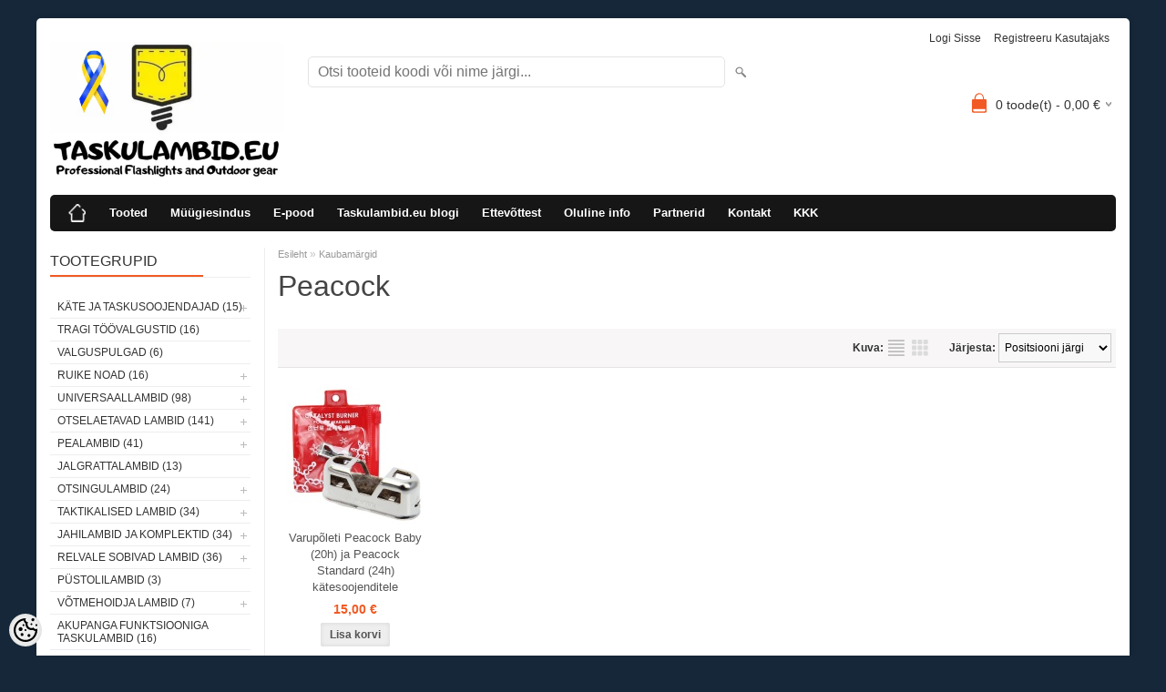

--- FILE ---
content_type: text/html; charset=UTF-8
request_url: https://www.taskulambid.eu/et/b/peacock
body_size: 15530
content:
<!DOCTYPE html>
<html dir="ltr" lang="et">
<head>
<title>Peacock @ Taskulambid.eu</title>

<meta charset="UTF-8" />
<meta name="keywords" content="fenix, taskulamp, müük, taskulambid, pealambid, pealamp, nitecore, olight, scangrip, armytek , acebeam, led lamp, aku, töövalgusti, otsingulamp, jalgrattalamp, pealamp, taktikaline taskulamp, relvalamp, ruike, matkale, matkalamp, multilamp, ocoopa" />
<meta name="description" content="Peacock Suurim valik kvaliteettaskulampe Eestis" />
<meta name="author" content="Taskulambid.eu" />
<meta name="generator" content="ShopRoller.com" />
<meta name="csrf-token" content="l0km3PTts7iSaPv6kTx6OrdVTp4mrsTz7yLt0iov" />

<meta property="og:type" content="website" />
<meta property="og:title" content="Taskulambid.eu" />
<meta property="og:image" content="https://www.taskulambid.eu/media/taskulambid-eu/logos/taskulambid_ua.jpg" />
<meta property="og:url" content="https://www.taskulambid.eu/et/b/peacock" />
<meta property="og:site_name" content="Taskulambid.eu" />
<meta property="og:description" content="Peacock Suurim valik kvaliteettaskulampe Eestis" />

<meta name="HandheldFriendly" content="True" />
<meta name="MobileOptimized" content="320" />
<meta name="viewport" content="width=device-width, initial-scale=1, minimum-scale=1, maximum-scale=1" />

<base href="https://www.taskulambid.eu/" />


<link rel="stylesheet" href="https://www.taskulambid.eu/skin/bigshop/css/all-2922.css" type="text/css" media="screen" />

<script type="text/javascript" src="https://www.taskulambid.eu/skin/bigshop/js/all-2922.js"></script>


<style id="tk-theme-configurator-css" type="text/css">
body { background-image:url(transparent); }
body { background-color:#152738; }
#content { font-family:Arial,Helvetica,sans-serif; }
#content, .product-info .description, .product-info #wishlist-links a, .product-info .product-attributes-wrap { font-size:12px; }
#content { color:#333333; }
h1,h2,h3,h4,h5,h6,.box .box-heading span { font-family:Arial,Helvetica,sans-serif; }
h1,h2,h3,h4,h5,h6 { color:#444444; }
#menu,#menu > ul > li > div { background-color:#171717; }
#menu > ul > li > a,#menu > ul > li > div > ul > li > a { color:#FFFFFF; }
#menu > ul > li:hover > a { background-color:#F15A23; }
#menu > ul > li:hover > a,#menu > ul > li ul > li > a:hover { color:#FFFFFF; }
#menu > ul > li > a { font-size:13px; }
#menu > ul > li ul > li > a { font-size:13px; }
.box .box-heading span { color:#333333; }
.box .box-heading { font-size:16px; }
.box .box-heading { border-color:#EEEEEE; }
.box .box-heading span { border-color:#F15A23; }
.box-category > ul > li > a, .box-category > ul > li > ul > li a { color:#333333; }
.box-category a:hover { background-color:#F9F9F9; }
a.button, input.button, button.button, .box-product > div .cart a.button, .box-product > div .cart input.button, .product-grid > div 
											.cart a.button, .product-grid > div .cart input.button, .product-list > div .cart a.button, 
											.product-list > div .cart input.button, .button.gray { background-color:#eee; }
a.button, input.button, button.button, .box-product > div .cart a.button, .box-product > div .cart input.button, .product-grid > div 
											.cart a.button, .product-grid > div .cart input.button, .product-list > div .cart a.button, 
											.product-list > div .cart input.button, .button.gray { color:#555; }
a.button:hover, input.button:hover, button.button:hover, .box-product > div .cart a.button:hover, .box-product > div .cart input.button:hover, 
											.product-grid > div .cart a.button:hover, .product-grid > div .cart input.button:hover, 
											.product-list > div .cart a.button:hover, .product-list > div .cart input.button:hover { background-color:#F15A23; }
a.button:hover, input.button:hover, button.button:hover, .box-product > div .cart a.button:hover, .box-product > div .cart input.button:hover, 
											.product-grid > div .cart a.button:hover, .product-grid > div .cart input.button:hover, 
											.product-list > div .cart a.button:hover, .product-list > div .cart input.button:hover { color:#ffffff; }
.button, input.button, button.button, .box-product > div .cart a.button, .box-product > div .cart input.button, .product-grid > div 
											.cart a.button, .product-grid > div .cart input.button, .product-list > div .cart a.button, 
											.product-list > div .cart input.button, .button.gray { font-size:12px; }
#button-cart { background-color:#F15A23; }
#button-cart { color:#ffffff; }
#button-cart:hover { background-color:#444444; }
#button-cart:hover { color:#ffffff; }
.product-list .price, .product-grid .price, .box-product .price-old, .box-product .price { color:#F15A23; }
.product-grid .price-new, .box-product .price-new, .product-list .price-new { color:#F15A23; }
.product-list .price-old, .product-grid .price-old, .box-product .price-old { color:#F00; }
.product-list .price, .product-grid .price, .product-list .price-old, .product-grid .price-old, .box-product .price-old, .box-product .price, .box-product .price-new   { font-size:14px; }
.product-info .price-tag { color:#ffffff; }
.product-info .price-old { color:#F00; }
.product-info .price-old { font-size:18px; }
.product-info .price-tag { background-color:#F15A23; }
.product-info .price { color:#F15A23; }
.pagination .links a { background-color:#ffffff; }
.pagination .links a { color:#a3a3a3; }
.pagination .links a { border-color:#eeeeee; }
.pagination .links a:hover { background-color:#ffffff; }
.pagination .links a:hover { color:#F15A23; }
.pagination .links a:hover { border-color:#cccccc; }
.pagination .links b { background-color:#F15A23; }
.pagination .links b { color:#ffffff; }
.pagination .links b { border-color:#F15A23; }
#header #cart .heading h4 { background-color:#F15A23; }
#header #cart .heading #cart-total, #header #welcome a, #language, #currency, #header .links { color:#333; }
#footer { background-color:#333333; }
#footer h3 { color:#acacac; }
#footer .column a { color:#999999; }
#footer .column a:hover { color:#ffffff; }
#powered { color:#999999; }
#sr-cookie-policy { background-color:#bcbbbb; }
#sr-cookie-policy, #sr-cookie-policy a { color:#ffffff; }
#sr-cookie-policy button { background-color:; }
#sr-cookie-policy button { color:; }
#sr-cookie-policy button:hover { background-color:; }
#sr-cookie-policy button:hover { color:; }
#sr-cookie-policy button { font-size:px; }
</style>
<style id="tk-custom-css" type="text/css">
.article-label-1 { background-image:url('https://www.taskulambid.eu/media/taskulambid-eu/design photos/kampaania.png'); background-position:left top; }
</style>

<script type="text/javascript">
if(!Roller) var Roller = {};
Roller.config = new Array();
Roller.config['base_url'] = 'https://www.taskulambid.eu/et/';
Roller.config['base_path'] = '/';
Roller.config['cart/addtocart/after_action'] = '1';
Roller.config['skin_url'] = 'https://www.taskulambid.eu/skin/bigshop/';
Roller.config['translate-fill_required_fields'] = 'Palun täida kõik kohustuslikud väljad';
Roller.t = {"form_error_fill_required_fields":"Palun t\u00e4ida k\u00f5ik kohustuslikud v\u00e4ljad","cart_error_no_items_selected":"Vali tooted!"}
</script>


            <!-- Global Site Tag (gtag.js) - Google Analytics -->
        <script type="text/javascript">
            window.dataLayer = window.dataLayer || [];
            function gtag(){dataLayer.push(arguments);}
            gtag('consent', 'default', {
                'ad_user_data': 'denied',
                'ad_personalization': 'denied',
                'ad_storage': 'denied',
                'analytics_storage': 'denied',
                'wait_for_update': 500,
              });
            gtag('js', new Date());

            gtag('config', 'G-W1RXYN745F' );
        </script>
        <script type="text/javascript" async src="https://www.googletagmanager.com/gtag/js?id=G-W1RXYN745F"></script>
        <script>
        /*
         *   Called when consent changes. Assumes that consent object contains keys which
         *   directly correspond to Google consent types.
         */
        const googleUserConsentListener = function() {
            let consent = this.options;
            gtag('consent', 'update', {
                'ad_user_data': consent.marketing,
                'ad_personalization': consent.marketing,
                'ad_storage': consent.marketing,
                'analytics_storage': consent.analytics
            });
        };

        $('document').ready(function(){
            Roller.Events.on('onUserConsent', googleUserConsentListener);
        });
    </script>
    <!-- Global Site Tag (gtag.js) - Google Analytics Events -->
    
    <!-- Global Site Tag (gtag.js) - Google Analytics Event listeners -->
	        <script type="text/javascript">
            let currency = "eur".toUpperCase();
            let shop = "";

            $(document).bind('sr:cart.changed', function(event, options) {
                let categories = [];
                //if product qty is positive then add
                if (!options || options.quantity_added_to_cart <= 0)
                {
                    //no track remove_from_cart
                    return;
                }

                //take product first category path(taxonomy)
                if (options.product_categories.length > 0)
                {
                    let category_parts = options.product_categories[0].split(" > ")
                    if (category_parts.length > 0) {
                        categories = categories.concat(category_parts);
                    }
                }
                gtag('event', 'add_to_cart', {
                    currency: currency,
                    value: options.product_price * options.quantity_added_to_cart,
                    items: [
                        {
                            item_id: options.product_sku,
                            item_name: options.product_title,
                            affiliation: shop,
                            item_brand: options.product_brand,
                            item_category: categories[0],
                            item_category2: categories[1],
                            item_category3: categories[2],
                            item_category4: categories[3],
                            item_category5: categories[4],
                            price: options.product_price,
                            quantity: options.quantity_added_to_cart
                        }
                    ]
                })
            })
        </script>
	
</head>

<body class="browser-chrome browser-chrome-131.0.0.0 tk-language-et_EE page-template-page-2columns_left content-template-content-brand brand-page brand-page-15">

<div id="fb-root"></div>
<script type="text/plain" data-category="analytics" async defer crossorigin="anonymous" src="https://connect.facebook.net/et_EE/sdk.js#xfbml=1&version=v11.0&appId=386731248061277&autoLogAppEvents=1"></script>

<div class="main-wrapper">

	<div id="header">
		<div id="welcome">

		
		
				<a href="https://www.taskulambid.eu/et/login">Logi sisse</a>
	
				<a href="https://www.taskulambid.eu/et/account/register">Registreeru kasutajaks</a>        
	

</div>

<div id="header-content-block"></div>

<div id="logo"><a href="https://www.taskulambid.eu/et/home">
			<img src="https://www.taskulambid.eu/media/taskulambid-eu/logos/taskulambid_ua.jpg" alt="Taskulambid.eu" />
	</a></div>

<div id="search"><form id="searchForm" action="https://www.taskulambid.eu/et/search" method="get">
			<input type="hidden" name="page" value="1" />
	<input type="hidden" name="q" value="" />
</form>

<div class="button-search"></div>
<input type="text" id="filter_name" name="filter_name" value="" placeholder="Otsi tooteid koodi või nime järgi..." onClick="this.select();" onKeyDown="this.style.color = '#333';" class="search-autocomplete" />
</div>

		<div id="cart" class="">
		<div class="heading" onclick="window.location='https://www.taskulambid.eu/et/cart'">
			<h4><img width="32" height="32" alt="" src="https://www.taskulambid.eu/skin/bigshop/image/cart-bg.png"></h4>
			<a><span id="cart-total">
				<span id="cart_total_qty">0</span> toode(t) - 
				<span id="cart_total_sum">0,00</span> €
			</span></a>
		</div>
		<div class="content"></div>
	</div>
	</div>

		<div id="menu">
			<span>Menüü</span>
	<ul>

						<li class="home" style="z-index:1100;">
			<a href="https://www.taskulambid.eu/et/home"><span>Esileht</span></a>
		</li>
		
						<li style="z-index:1099;">
			<a href="https://www.taskulambid.eu/et/category">Tooted</a>
		</li>
		
				
						<li class="tk-cms-page-1 tk-cms-page-kauplus" style="z-index:1097;">
			<a href="https://www.taskulambid.eu/et/p/kauplus">Müügiesindus</a>
			
		</li>
				<li class="tk-cms-page-8 tk-cms-page-e-pood" style="z-index:1097;">
			<a href="https://www.taskulambid.eu/et/p/e-pood">E-pood</a>
			
<div>
	<ul>
	
		<li class="tk-cms-page-15 tk-cms-page-ostujuhend">
			<a href="https://www.taskulambid.eu/et/p/ostujuhend">Ostujuhend</a>
					</li>

	
		<li class="tk-cms-page-17 tk-cms-page-tasumine">
			<a href="https://www.taskulambid.eu/et/p/tasumine">Tasumine</a>
					</li>

	
		<li class="tk-cms-page-14 tk-cms-page-transport-ja-tarneaeg">
			<a href="https://www.taskulambid.eu/et/p/transport-ja-tarneaeg">Transport ja tarneaeg</a>
					</li>

	
		<li class="tk-cms-page-33 tk-cms-page-klienditugi">
			<a href="https://www.taskulambid.eu/et/p/klienditugi">Klienditugi</a>
					</li>

		</ul>
</div>
		</li>
				<li class="tk-cms-page-41 tk-cms-page-taskulambid.eu-lambiblogi" style="z-index:1097;">
			<a href="https://www.taskulambid.eu/et/p/taskulambid.eu-lambiblogi">Taskulambid.eu blogi</a>
			
		</li>
				<li class="tk-cms-page-3 tk-cms-page-ettevottest" style="z-index:1097;">
			<a href="https://www.taskulambid.eu/et/p/ettevottest">Ettevõttest</a>
			
<div>
	<ul>
	
		<li class="tk-cms-page-4 tk-cms-page-10-pohjust-miks-eelistada-taskulambid.eu-d">
			<a href="https://www.taskulambid.eu/et/p/10-pohjust-miks-eelistada-taskulambid.eu-d">10 põhjust miks eelistada Taskulambid.eu-d</a>
					</li>

	
		<li class="tk-cms-page-10 tk-cms-page-meie-brandid">
			<a href="https://www.taskulambid.eu/et/p/meie-brandid">Meie brändid</a>
					</li>

	
		<li class="tk-cms-page-25 tk-cms-page-individuaalne-lahenemine">
			<a href="https://www.taskulambid.eu/et/p/individuaalne-lahenemine">Individuaalne lähenemine</a>
					</li>

	
		<li class="tk-cms-page-26 tk-cms-page-edasimuuk-projektimuuk">
			<a href="https://www.taskulambid.eu/et/p/edasimuuk-projektimuuk">Edasimüük, projektimüük</a>
					</li>

	
		<li class="tk-cms-page-30 tk-cms-page-suurim-valik-kvaliteetlampe-eestis">
			<a href="https://www.taskulambid.eu/et/p/suurim-valik-kvaliteetlampe-eestis">Suurim valik kvaliteetlampe Eestis</a>
					</li>

		</ul>
</div>
		</li>
				<li class="tk-cms-page-12 tk-cms-page-privaatsuspoliitika" style="z-index:1097;">
			<a href="https://www.taskulambid.eu/et/p/privaatsuspoliitika">Oluline info</a>
			
<div>
	<ul>
	
		<li class="tk-cms-page-24 tk-cms-page-taskulambid.eu-meelespea-toote-korrektseks-kasutamiseks">
			<a href="https://www.taskulambid.eu/et/p/taskulambid.eu-meelespea-toote-korrektseks-kasutamiseks">Taskulambid.eu meelespea toote korrektseks kasutamiseks</a>
					</li>

	
		<li class="tk-cms-page-43 tk-cms-page-elektroonikaseadmete-ja-toiteallikate-korrekte-kaitlemine">
			<a href="https://www.taskulambid.eu/et/p/elektroonikaseadmete-ja-toiteallikate-korrekte-kaitlemine">Info elektroonikajäätmete korrektse käitlemise kohta</a>
					</li>

	
		<li class="tk-cms-page-23 tk-cms-page-taskulampide-universaalne-kasutus-ja-hooldusjuhend">
			<a href="https://www.taskulambid.eu/et/p/taskulampide-universaalne-kasutus-ja-hooldusjuhend">Taskulampide universaalne kasutus- ja hooldusjuhend</a>
					</li>

	
		<li class="tk-cms-page-27 tk-cms-page-privaatsuspoliitika-1">
			<a href="https://www.taskulambid.eu/et/p/privaatsuspoliitika-1">Privaatsuspoliitika ja intellektuaalne omand</a>
					</li>

	
		<li class="tk-cms-page-34 tk-cms-page-muugitingimused">
			<a href="https://www.taskulambid.eu/et/p/muugitingimused">Müügi- ja kasutustingimused</a>
					</li>

	
		<li class="tk-cms-page-19 tk-cms-page-pretensioonide-esitamine">
			<a href="https://www.taskulambid.eu/et/p/pretensioonide-esitamine">Pretensioonide esitamine</a>
					</li>

	
		<li class="tk-cms-page-18 tk-cms-page-tootjapoolne-garantii">
			<a href="https://www.taskulambid.eu/et/p/tootjapoolne-garantii">Toodete tootjapoolne garantii</a>
					</li>

		</ul>
</div>
		</li>
				<li class="tk-cms-page-7 tk-cms-page-partnerid" style="z-index:1097;">
			<a href="https://www.taskulambid.eu/et/p/partnerid">Partnerid</a>
			
		</li>
				<li class="tk-cms-page-6 tk-cms-page-kontakt" style="z-index:1097;">
			<a href="https://www.taskulambid.eu/et/p/kontakt">Kontakt</a>
			
		</li>
				<li class="tk-cms-page-13 tk-cms-page-kkk" style="z-index:1097;">
			<a href="https://www.taskulambid.eu/et/p/kkk">KKK</a>
			
		</li>
		
	</ul>
	</div>
	<div id="container">

				<div id="notification">
					</div>

				<div id="column-left">

						
<div class="box category">
	<div class="box-heading"><span>Tootegrupid</span></div>
	<div class="box-content box-category">
		<ul id="custom_accordion">

						
		
		
		<li class="level_0 tk-category-83">
			<a class="cuuchild " href="https://www.taskulambid.eu/et/c/kate-ja-taskusoojendajad">Käte ja taskusoojendajad (15)</a> <span class="down"></span>
			<ul>
												
		
		
		<li class="level_1 tk-category-178">
			<a class="nochild " href="https://www.taskulambid.eu/et/c/ocoopa">Ocoopa (11)</a>
		</li>

			
		
		<li class="level_1 tk-category-88">
			<a class="nochild " href="https://www.taskulambid.eu/et/c/peacock">Peacock (1)</a>
		</li>

			
		
		<li class="level_1 tk-category-87">
			<a class="nochild " href="https://www.taskulambid.eu/et/c/tarvikud">Tarvikud (4)</a>
		</li>

				</ul>
		</li>

				
		
		<li class="level_0 tk-category-180">
			<a class="nochild " href="https://www.taskulambid.eu/et/c/tragi-toovalgustid">Tragi töövalgustid (16)</a>
		</li>

			
		
		<li class="level_0 tk-category-183">
			<a class="nochild " href="https://www.taskulambid.eu/et/c/valguspulgad">Valguspulgad (6)</a>
		</li>

			
		
		<li class="level_0 tk-category-120">
			<a class="cuuchild " href="https://www.taskulambid.eu/et/c/ruike-noad">Ruike noad (16)</a> <span class="down"></span>
			<ul>
												
		
		
		<li class="level_1 tk-category-121">
			<a class="nochild " href="https://www.taskulambid.eu/et/c/liigendnoad">Liigendnoad (9)</a>
		</li>

			
		
		<li class="level_1 tk-category-162">
			<a class="nochild " href="https://www.taskulambid.eu/et/c/taskunoad">Taskunoad (6)</a>
		</li>

			
		
		<li class="level_1 tk-category-122">
			<a class="nochild " href="https://www.taskulambid.eu/et/c/fikseeritud-teraga-noad">Fikseeritud teraga noad (1)</a>
		</li>

				</ul>
		</li>

				
		
		<li class="level_0 tk-category-9">
			<a class="cuuchild " href="https://www.taskulambid.eu/et/c/universaallambid">Universaallambid (98)</a> <span class="down"></span>
			<ul>
												
		
		
		<li class="level_1 tk-category-104">
			<a class="nochild " href="https://www.taskulambid.eu/et/c/fenix">Fenix (49)</a>
		</li>

			
		
		<li class="level_1 tk-category-136">
			<a class="nochild " href="https://www.taskulambid.eu/et/c/cyansky-4">Cyansky (10)</a>
		</li>

			
		
		<li class="level_1 tk-category-31">
			<a class="nochild " href="https://www.taskulambid.eu/et/c/acebeam-1">Acebeam (10)</a>
		</li>

			
		
		<li class="level_1 tk-category-188">
			<a class="nochild " href="https://www.taskulambid.eu/et/c/loop-gear">Loop Gear (3)</a>
		</li>

			
		
		<li class="level_1 tk-category-195">
			<a class="nochild " href="https://www.taskulambid.eu/et/c/wurkkos">Wurkkos (18)</a>
		</li>

			
		
		<li class="level_1 tk-category-65">
			<a class="nochild " href="https://www.taskulambid.eu/et/c/armytek-8">Armytek (0)</a>
		</li>

			
		
		<li class="level_1 tk-category-29">
			<a class="nochild " href="https://www.taskulambid.eu/et/c/olight-1">Olight (3)</a>
		</li>

			
		
		<li class="level_1 tk-category-30">
			<a class="nochild " href="https://www.taskulambid.eu/et/c/nitecore-1">Nitecore (0)</a>
		</li>

			
		
		<li class="level_1 tk-category-89">
			<a class="nochild " href="https://www.taskulambid.eu/et/c/noctigon">Noctigon (4)</a>
		</li>

				</ul>
		</li>

				
		
		<li class="level_0 tk-category-14">
			<a class="cuuchild " href="https://www.taskulambid.eu/et/c/otselaetavad-lambid">Otselaetavad lambid (141)</a> <span class="down"></span>
			<ul>
												
		
		
		<li class="level_1 tk-category-105">
			<a class="nochild " href="https://www.taskulambid.eu/et/c/fenix-1">Fenix (82)</a>
		</li>

			
		
		<li class="level_1 tk-category-125">
			<a class="nochild " href="https://www.taskulambid.eu/et/c/cyansky">Cyansky (18)</a>
		</li>

			
		
		<li class="level_1 tk-category-28">
			<a class="nochild " href="https://www.taskulambid.eu/et/c/acebeam">Acebeam (12)</a>
		</li>

			
		
		<li class="level_1 tk-category-189">
			<a class="nochild " href="https://www.taskulambid.eu/et/c/loop-gear-1">Loop Gear (3)</a>
		</li>

			
		
		<li class="level_1 tk-category-196">
			<a class="nochild " href="https://www.taskulambid.eu/et/c/wurkkos-1">Wurkkos (18)</a>
		</li>

			
		
		<li class="level_1 tk-category-66">
			<a class="nochild " href="https://www.taskulambid.eu/et/c/armytek-9">Armytek (3)</a>
		</li>

			
		
		<li class="level_1 tk-category-26">
			<a class="nochild " href="https://www.taskulambid.eu/et/c/olight">Olight (3)</a>
		</li>

			
		
		<li class="level_1 tk-category-82">
			<a class="nochild " href="https://www.taskulambid.eu/et/c/scangrip-2">Scangrip (2)</a>
		</li>

				</ul>
		</li>

				
		
		<li class="level_0 tk-category-1">
			<a class="cuuchild " href="https://www.taskulambid.eu/et/c/pealambid">Pealambid (41)</a> <span class="down"></span>
			<ul>
												
		
		
		<li class="level_1 tk-category-107">
			<a class="nochild " href="https://www.taskulambid.eu/et/c/fenix-3">Fenix (30)</a>
		</li>

			
		
		<li class="level_1 tk-category-126">
			<a class="nochild " href="https://www.taskulambid.eu/et/c/cyansky-1">Cyansky (4)</a>
		</li>

			
		
		<li class="level_1 tk-category-35">
			<a class="nochild " href="https://www.taskulambid.eu/et/c/armytek-1">Armytek (4)</a>
		</li>

			
		
		<li class="level_1 tk-category-170">
			<a class="nochild " href="https://www.taskulambid.eu/et/c/unilite-1">Unilite (1)</a>
		</li>

			
		
		<li class="level_1 tk-category-179">
			<a class="nochild " href="https://www.taskulambid.eu/et/c/peapaelad-ja-kiivrikinnitused">Peapaelad ja kiivrikinnitused (6)</a>
		</li>

				</ul>
		</li>

				
		
		<li class="level_0 tk-category-2">
			<a class="nochild " href="https://www.taskulambid.eu/et/c/jalgrattalambid">Jalgrattalambid (13)</a>
		</li>

			
		
		<li class="level_0 tk-category-3">
			<a class="cuuchild " href="https://www.taskulambid.eu/et/c/otsingulambid">Otsingulambid (24)</a> <span class="down"></span>
			<ul>
												
		
		
		<li class="level_1 tk-category-108">
			<a class="nochild " href="https://www.taskulambid.eu/et/c/fenix-4">Fenix (9)</a>
		</li>

			
		
		<li class="level_1 tk-category-143">
			<a class="nochild " href="https://www.taskulambid.eu/et/c/cyansky-9">Cyansky (7)</a>
		</li>

			
		
		<li class="level_1 tk-category-38">
			<a class="nochild " href="https://www.taskulambid.eu/et/c/acebeam-2">Acebeam (4)</a>
		</li>

			
		
		<li class="level_1 tk-category-197">
			<a class="nochild " href="https://www.taskulambid.eu/et/c/wurkkos-2">Wurkkos (2)</a>
		</li>

				</ul>
		</li>

				
		
		<li class="level_0 tk-category-4">
			<a class="cuuchild " href="https://www.taskulambid.eu/et/c/taktikalised-lambid">Taktikalised lambid (34)</a> <span class="down"></span>
			<ul>
												
		
		
		<li class="level_1 tk-category-109">
			<a class="nochild " href="https://www.taskulambid.eu/et/c/fenix-5">Fenix (22)</a>
		</li>

			
		
		<li class="level_1 tk-category-137">
			<a class="nochild " href="https://www.taskulambid.eu/et/c/cyansky-5">Cyansky (3)</a>
		</li>

			
		
		<li class="level_1 tk-category-41">
			<a class="nochild " href="https://www.taskulambid.eu/et/c/armytek-2">Armytek (0)</a>
		</li>

			
		
		<li class="level_1 tk-category-184">
			<a class="nochild " href="https://www.taskulambid.eu/et/c/acebeam-4">Acebeam (2)</a>
		</li>

			
		
		<li class="level_1 tk-category-198">
			<a class="nochild " href="https://www.taskulambid.eu/et/c/wurkkos-3">Wurkkos (7)</a>
		</li>

				</ul>
		</li>

				
		
		<li class="level_0 tk-category-16">
			<a class="cuuchild " href="https://www.taskulambid.eu/et/c/jahilambid-ja-komplektid">Jahilambid ja komplektid (34)</a> <span class="down"></span>
			<ul>
												
		
		
		<li class="level_1 tk-category-110">
			<a class="nochild " href="https://www.taskulambid.eu/et/c/fenix-6">Fenix (17)</a>
		</li>

			
		
		<li class="level_1 tk-category-138">
			<a class="nochild " href="https://www.taskulambid.eu/et/c/cyansky-6">Cyansky (12)</a>
		</li>

			
		
		<li class="level_1 tk-category-46">
			<a class="nochild " href="https://www.taskulambid.eu/et/c/acebeam-3">Acebeam (4)</a>
		</li>

			
		
		<li class="level_1 tk-category-199">
			<a class="nochild " href="https://www.taskulambid.eu/et/c/wurkkos-4">Wurkkos (1)</a>
		</li>

				</ul>
		</li>

				
		
		<li class="level_0 tk-category-17">
			<a class="cuuchild " href="https://www.taskulambid.eu/et/c/relvale-sobivad-lambid">Relvale sobivad lambid (36)</a> <span class="down"></span>
			<ul>
												
		
		
		<li class="level_1 tk-category-111">
			<a class="nochild " href="https://www.taskulambid.eu/et/c/fenix-7">Fenix (25)</a>
		</li>

			
		
		<li class="level_1 tk-category-139">
			<a class="nochild " href="https://www.taskulambid.eu/et/c/cyansky-7">Cyansky (11)</a>
		</li>

				</ul>
		</li>

				
		
		<li class="level_0 tk-category-161">
			<a class="nochild " href="https://www.taskulambid.eu/et/c/pustolilambid">Püstolilambid (3)</a>
		</li>

			
		
		<li class="level_0 tk-category-10">
			<a class="cuuchild " href="https://www.taskulambid.eu/et/c/votmehoidja-lambid">Võtmehoidja lambid (7)</a> <span class="down"></span>
			<ul>
												
		
		
		<li class="level_1 tk-category-112">
			<a class="nochild " href="https://www.taskulambid.eu/et/c/fenix-8">Fenix (7)</a>
		</li>

				</ul>
		</li>

				
		
		<li class="level_0 tk-category-194">
			<a class="nochild " href="https://www.taskulambid.eu/et/c/akupanga-funktsiooniga-taskulambid">Akupanga funktsiooniga taskulambid (16)</a>
		</li>

			
		
		<li class="level_0 tk-category-18">
			<a class="cuuchild " href="https://www.taskulambid.eu/et/c/high-cri-sooja-neutraalse-valgusega-lambid">High CRI / sooja / neutraalse valgusega lambid (62)</a> <span class="down"></span>
			<ul>
												
		
		
		<li class="level_1 tk-category-114">
			<a class="nochild " href="https://www.taskulambid.eu/et/c/fenix-10">Fenix (26)</a>
		</li>

			
		
		<li class="level_1 tk-category-127">
			<a class="nochild " href="https://www.taskulambid.eu/et/c/cyansky-2">Cyansky (3)</a>
		</li>

			
		
		<li class="level_1 tk-category-186">
			<a class="nochild " href="https://www.taskulambid.eu/et/c/acebeam-6">Acebeam (4)</a>
		</li>

			
		
		<li class="level_1 tk-category-190">
			<a class="nochild " href="https://www.taskulambid.eu/et/c/loop-gear-2">Loop Gear (1)</a>
		</li>

			
		
		<li class="level_1 tk-category-200">
			<a class="nochild " href="https://www.taskulambid.eu/et/c/wurkkos-5">Wurkkos (10)</a>
		</li>

			
		
		<li class="level_1 tk-category-53">
			<a class="nochild " href="https://www.taskulambid.eu/et/c/armytek-5">Armytek (2)</a>
		</li>

			
		
		<li class="level_1 tk-category-90">
			<a class="nochild " href="https://www.taskulambid.eu/et/c/noctigon-1">Noctigon (3)</a>
		</li>

			
		
		<li class="level_1 tk-category-182">
			<a class="nochild " href="https://www.taskulambid.eu/et/c/tragi">Tragi (11)</a>
		</li>

			
		
		<li class="level_1 tk-category-55">
			<a class="nochild " href="https://www.taskulambid.eu/et/c/scangrip-1">Scangrip (1)</a>
		</li>

				</ul>
		</li>

				
		
		<li class="level_0 tk-category-24">
			<a class="cuuchild " href="https://www.taskulambid.eu/et/c/varvilise-valgusega-lambid">Värvilise valgusega lambid (44)</a> <span class="down"></span>
			<ul>
												
		
		
		<li class="level_1 tk-category-113">
			<a class="nochild " href="https://www.taskulambid.eu/et/c/fenix-9">Fenix (25)</a>
		</li>

			
		
		<li class="level_1 tk-category-128">
			<a class="nochild " href="https://www.taskulambid.eu/et/c/cyansky-3">Cyansky (10)</a>
		</li>

			
		
		<li class="level_1 tk-category-191">
			<a class="nochild " href="https://www.taskulambid.eu/et/c/loop-gear-3">Loop Gear (3)</a>
		</li>

			
		
		<li class="level_1 tk-category-202">
			<a class="nochild " href="https://www.taskulambid.eu/et/c/wurkkos-6">Wurkkos (5)</a>
		</li>

				</ul>
		</li>

				
		
		<li class="level_0 tk-category-203">
			<a class="nochild " href="https://www.taskulambid.eu/et/c/matkalaternad-1">Matkalaternad (4)</a>
		</li>

			
		
		<li class="level_0 tk-category-132">
			<a class="cuuchild " href="https://www.taskulambid.eu/et/c/uv-ir-ja-lep-lambid">UV, IR ja LEP lambid (7)</a> <span class="down"></span>
			<ul>
												
		
		
		<li class="level_1 tk-category-153">
			<a class="nochild " href="https://www.taskulambid.eu/et/c/fenix-15">Fenix (3)</a>
		</li>

			
		
		<li class="level_1 tk-category-187">
			<a class="nochild " href="https://www.taskulambid.eu/et/c/acebeam-7">Acebeam (1)</a>
		</li>

			
		
		<li class="level_1 tk-category-142">
			<a class="nochild " href="https://www.taskulambid.eu/et/c/noctigon-4">Noctigon (2)</a>
		</li>

			
		
		<li class="level_1 tk-category-204">
			<a class="nochild " href="https://www.taskulambid.eu/et/c/wurkkos-7">Wurkkos (1)</a>
		</li>

				</ul>
		</li>

				
		
		<li class="level_0 tk-category-15">
			<a class="cuuchild " href="https://www.taskulambid.eu/et/c/atex-tasku-ja-pealambid">ATEX tasku- ja pealambid (6)</a> <span class="down"></span>
			<ul>
												
		
		
		<li class="level_1 tk-category-134">
			<a class="nochild " href="https://www.taskulambid.eu/et/c/fenix-13">Fenix (3)</a>
		</li>

			
		
		<li class="level_1 tk-category-135">
			<a class="nochild " href="https://www.taskulambid.eu/et/c/unilite">Unilite (3)</a>
		</li>

				</ul>
		</li>

				
		
		<li class="level_0 tk-category-91">
			<a class="cuuchild " href="https://www.taskulambid.eu/et/c/eksklusiivsed-taskulambid">Eksklusiivsed taskulambid (10)</a> <span class="down"></span>
			<ul>
												
		
		
		<li class="level_1 tk-category-92">
			<a class="nochild " href="https://www.taskulambid.eu/et/c/noctigon-2">Noctigon (4)</a>
		</li>

			
		
		<li class="level_1 tk-category-192">
			<a class="nochild " href="https://www.taskulambid.eu/et/c/loop-gear-4">Loop Gear (3)</a>
		</li>

			
		
		<li class="level_1 tk-category-193">
			<a class="nochild " href="https://www.taskulambid.eu/et/c/acebeam-8">Acebeam (3)</a>
		</li>

			
		
		<li class="level_1 tk-category-133">
			<a class="nochild " href="https://www.taskulambid.eu/et/c/fenix-12">Fenix (0)</a>
		</li>

				</ul>
		</li>

				
		
		<li class="level_0 tk-category-11">
			<a class="cuuchild " href="https://www.taskulambid.eu/et/c/too-ja-toopaigavalgustid-ning-lisatarvikud">Töö- ja tööpaigavalgustid ning lisatarvikud (34)</a> <span class="down"></span>
			<ul>
												
		
		
		<li class="level_1 tk-category-174">
			<a class="nochild " href="https://www.taskulambid.eu/et/c/fenix-too-ja-matkavalgustid">Fenix töö- ja matkavalgustid (2)</a>
		</li>

			
		
		<li class="level_1 tk-category-58">
			<a class="nochild " href="https://www.taskulambid.eu/et/c/nova-ja-nova-sps-seeria-kvaliteettoovalgustid-sise-ja-valistingumustesse">Nova ja Nova SPS seeria kvaliteettöövalgustid sise- ja välistingumustesse (5)</a>
		</li>

			
		
		<li class="level_1 tk-category-169">
			<a class="nochild " href="https://www.taskulambid.eu/et/c/connect-seeria-valgustid-tooriista-aku-toitega">Connect seeria valgustid tööriista aku toitega (6)</a>
		</li>

			
		
		<li class="level_1 tk-category-59">
			<a class="nochild " href="https://www.taskulambid.eu/et/c/detailing-and-colour-match-seeria-suure-varviedastusindeksiga-toovalgustid">Detailing &amp; Colour Match seeria suure värviedastusindeksiga töövalgustid (1)</a>
		</li>

			
		
		<li class="level_1 tk-category-171">
			<a class="nochild " href="https://www.taskulambid.eu/et/c/pealambid-lahitooks">Pealambid lähitööks (0)</a>
		</li>

			
		
		<li class="level_1 tk-category-61">
			<a class="nochild " href="https://www.taskulambid.eu/et/c/scangrip-valgustitie-valgusstatiivid-ning-kinnitusabid">Scangrip valgustitie valgusstatiivid ning kinnitusabid (4)</a>
		</li>

			
		
		<li class="level_1 tk-category-67">
			<a class="nochild " href="https://www.taskulambid.eu/et/c/scangrip-valgustite-akud-ja-laadimistarvikud">Scangrip valgustite akud ja laadimistarvikud (3)</a>
		</li>

				</ul>
		</li>

				
		
		<li class="level_0 tk-category-6">
			<a class="cuuchild " href="https://www.taskulambid.eu/et/c/akud-ja-patareid">Akud ja patareid (30)</a> <span class="down"></span>
			<ul>
												
		
		
		<li class="level_1 tk-category-175">
			<a class="nochild " href="https://www.taskulambid.eu/et/c/aa-moodus-akud">AA mõõdus akud (1)</a>
		</li>

			
		
		<li class="level_1 tk-category-116">
			<a class="nochild " href="https://www.taskulambid.eu/et/c/16340-akud">16340 akud (2)</a>
		</li>

			
		
		<li class="level_1 tk-category-119">
			<a class="nochild " href="https://www.taskulambid.eu/et/c/14500-akud">14500 akud (0)</a>
		</li>

			
		
		<li class="level_1 tk-category-177">
			<a class="nochild " href="https://www.taskulambid.eu/et/c/18350-akud">18350 akud (4)</a>
		</li>

			
		
		<li class="level_1 tk-category-117">
			<a class="nochild " href="https://www.taskulambid.eu/et/c/18650-akud">18650 akud (7)</a>
		</li>

			
		
		<li class="level_1 tk-category-118">
			<a class="nochild " href="https://www.taskulambid.eu/et/c/21700-akud">21700 akud (8)</a>
		</li>

			
		
		<li class="level_1 tk-category-146">
			<a class="nochild " href="https://www.taskulambid.eu/et/c/26650-akud">26650 akud (0)</a>
		</li>

			
		
		<li class="level_1 tk-category-115">
			<a class="nochild " href="https://www.taskulambid.eu/et/c/liitiumpatareid">Liitiumpatareid (4)</a>
		</li>

			
		
		<li class="level_1 tk-category-176">
			<a class="nochild " href="https://www.taskulambid.eu/et/c/fenix-akupaketid">Fenix akupaketid (5)</a>
		</li>

				</ul>
		</li>

				
		
		<li class="level_0 tk-category-25">
			<a class="nochild " href="https://www.taskulambid.eu/et/c/akulaadijad-ja-laadimistarvikud">Akulaadijad ja laadimistarvikud (18)</a>
		</li>

			
		
		<li class="level_0 tk-category-7">
			<a class="cuuchild " href="https://www.taskulambid.eu/et/c/filtrid-sauad-hajutid">Filtrid, sauad, hajutid (22)</a> <span class="down"></span>
			<ul>
												
		
		
		<li class="level_1 tk-category-124">
			<a class="nochild " href="https://www.taskulambid.eu/et/c/fenix-11">Fenix (12)</a>
		</li>

			
		
		<li class="level_1 tk-category-64">
			<a class="nochild " href="https://www.taskulambid.eu/et/c/olight-9">Olight (1)</a>
		</li>

			
		
		<li class="level_1 tk-category-63">
			<a class="nochild " href="https://www.taskulambid.eu/et/c/nitecore-10">Nitecore (8)</a>
		</li>

			
		
		<li class="level_1 tk-category-62">
			<a class="nochild " href="https://www.taskulambid.eu/et/c/armytek-7">Armytek (1)</a>
		</li>

				</ul>
		</li>

				
		
		<li class="level_0 tk-category-20">
			<a class="cuuchild " href="https://www.taskulambid.eu/et/c/relvakinnitused-distantslulitid-ja-lulitid">Relvakinnitused, distantslülitid ja lülitid (20)</a> <span class="down"></span>
			<ul>
												
		
		
		<li class="level_1 tk-category-147">
			<a class="nochild " href="https://www.taskulambid.eu/et/c/fenix-14">Fenix (9)</a>
		</li>

			
		
		<li class="level_1 tk-category-152">
			<a class="nochild " href="https://www.taskulambid.eu/et/c/cyansky-10">Cyansky (2)</a>
		</li>

			
		
		<li class="level_1 tk-category-148">
			<a class="nochild " href="https://www.taskulambid.eu/et/c/olight-13">Olight (2)</a>
		</li>

			
		
		<li class="level_1 tk-category-149">
			<a class="nochild " href="https://www.taskulambid.eu/et/c/nitecore-12">Nitecore (3)</a>
		</li>

			
		
		<li class="level_1 tk-category-150">
			<a class="nochild " href="https://www.taskulambid.eu/et/c/klarus">Klarus (2)</a>
		</li>

			
		
		<li class="level_1 tk-category-151">
			<a class="nochild " href="https://www.taskulambid.eu/et/c/armytek-10">Armytek (2)</a>
		</li>

				</ul>
		</li>

				
		
		<li class="level_0 tk-category-21">
			<a class="nochild " href="https://www.taskulambid.eu/et/c/muud-taskulampide-tarvikud-ja-lisavarustus">Muud taskulampide tarvikud ja lisavarustus (39)</a>
		</li>

	
		</ul>
	</div>
</div>

<script type="text/javascript">
$(document).ready(function() {
	$('#custom_accordion').customAccordion({
		classExpand : 'cid18',
		menuClose: false,
		autoClose: true,
		saveState: false,
		disableLink: false,		
		autoExpand: true
	});
});
</script>
		
				
				<div class="box">
			<div class="box-heading"><span>Kaubamärgid</span></div>
			<div class="box-content box-category">
				<ul>
				
					<li><a href="https://www.taskulambid.eu/et/b/acebeam" class="nochild ">Acebeam</a></li>

				
					<li><a href="https://www.taskulambid.eu/et/b/armytek" class="nochild ">Armytek</a></li>

				
					<li><a href="https://www.taskulambid.eu/et/b/cyansky" class="nochild ">Cyansky</a></li>

				
					<li><a href="https://www.taskulambid.eu/et/b/fenix" class="nochild ">Fenix</a></li>

				
					<li><a href="https://www.taskulambid.eu/et/b/loop-gear" class="nochild ">Loop Gear</a></li>

				
					<li><a href="https://www.taskulambid.eu/et/b/noctigon" class="nochild ">Noctigon</a></li>

				
					<li><a href="https://www.taskulambid.eu/et/b/ocoopa" class="nochild ">Ocoopa</a></li>

				
					<li><a href="https://www.taskulambid.eu/et/b/olight" class="nochild ">Olight</a></li>

				
					<li><a href="https://www.taskulambid.eu/et/b/peacock" class="nochild active">Peacock</a></li>

				
					<li><a href="https://www.taskulambid.eu/et/b/ruike" class="nochild ">Ruike</a></li>

				
					<li><a href="https://www.taskulambid.eu/et/b/scangrip" class="nochild ">Scangrip</a></li>

				
					<li><a href="https://www.taskulambid.eu/et/b/tragi" class="nochild ">Tragi</a></li>

				
					<li><a href="https://www.taskulambid.eu/et/b/unilite" class="nochild ">Unilite</a></li>

				
					<li><a href="https://www.taskulambid.eu/et/b/wurkkos" class="nochild ">Wurkkos</a></li>

												</ul>
			</div>
		</div>

	




<div class="box" style="width:190px; overflow:hidden;"><div class="fb-like-box" 
 data-href="https://www.facebook.com/Taskulambideu-895732450521726/" 
 data-width="190" 
 data-height="310" 
 data-colorscheme="light" 
  data-show-faces="false" 
 data-stream="1" 
 data-header="false"></div></div>

		

		</div>

		 
		<div id="content">

						<div class="breadcrumb">
	<a href="https://www.taskulambid.eu/et/home">Esileht</a>
			&raquo; <a href="https://www.taskulambid.eu/et/brands">Kaubamärgid</a>
	</div>

						

<h1>Peacock</h1>


	<div class="category-info">
		<p>
		
					
				
		
				
	
		
</p>
	</div>

	
<div class="product-filter">

			
			<div class="sort"><b>Järjesta:</b>
		<select onchange="location = this.value;">
		
			<option value="https://www.taskulambid.eu/et/b/peacock?sort=position" selected>Positsiooni järgi</option>

		
			<option value="https://www.taskulambid.eu/et/b/peacock?sort=name.asc" >Nimi (A-Z)</option>

		
			<option value="https://www.taskulambid.eu/et/b/peacock?sort=name.desc" >Nimi (Z-A)</option>

		
			<option value="https://www.taskulambid.eu/et/b/peacock?sort=code.asc" >Tootekood (A-Z)</option>

		
			<option value="https://www.taskulambid.eu/et/b/peacock?sort=code.desc" >Tootekood (Z-A)</option>

		
			<option value="https://www.taskulambid.eu/et/b/peacock?sort=price.asc" >Odavamad enne</option>

		
			<option value="https://www.taskulambid.eu/et/b/peacock?sort=price.desc" >Kallimad enne</option>

		
			<option value="https://www.taskulambid.eu/et/b/peacock?sort=newer" >Uuemad enne</option>

		
			<option value="https://www.taskulambid.eu/et/b/peacock?sort=older" >Vanemad enne</option>

		
			<option value="https://www.taskulambid.eu/et/b/peacock?sort=instock.asc" >Laos olevad enne</option>

				</select>
	</div>
		
		
			

		
	<div class="display"><b>Kuva:</b> Nimekirjana <b>/</b> <a onclick="display('grid');">Võrgustikuna</a></div>
		
</div>

<div class="product-list-top-content">
		
					
				
		
				
	
		
</div>

<div class="product-list">

	
<div>
	<div class="image">

				
		<a href="https://www.taskulambid.eu/et/a/varupoleti-peacock-baby-20h-ja-standard-24h-katesoojenditele">

						
						<img src="https://www.taskulambid.eu/media/taskulambid-eu/.product-image/small/product/K%C3%A4tesoojendid/Peacock/burn.jpg" alt="Varupõleti Peacock Baby (20h) ja Peacock Standard (24h) kätesoojenditele" />

		</a>
	</div>
	<div class="name"><a href="https://www.taskulambid.eu/et/a/varupoleti-peacock-baby-20h-ja-standard-24h-katesoojenditele">Varupõleti Peacock Baby (20h) ja Peacock Standard (24h) kätesoojenditele</a></div>
	<div class="description">
				<div class="attributes">

						
						
										, &nbsp; <span class="label">Laoseis:</span> <span class="label-instock">Laos</span>			
						
						
		</div>
	</div>

		<div class="price">
							15,00 &euro;							</div>
	
	<div class="cart">

				
			<form class="addToCartForm">
<!-- Debug Roller_Article_Block_Item 1                -->
				<input type="hidden" name="article_id" value="311">
									<input type="hidden" name="qty" value="1" size="2" class="input-qti" />
								<input type="button" value="Lisa korvi" class="button addToCartBtn productList " />
			</form>

						
				
		
	</div>
</div>

</div>


<script type="text/javascript"><!--
function display(view)
{
	// Render as list
	if(view == 'list')
	{
		$('.product-grid').attr('class', 'product-list');
		$('.product-list > div').each(function(index, element)
		{
			html  = '<div class="right">';
			html += '  <div class="cart">' + $(element).find('.cart').html() + '</div>';
//			html += '  <div class="wishlist">' + $(element).find('.wishlist').html() + '</div>';
//			html += '  <div class="compare">' + $(element).find('.compare').html() + '</div>';
			html += '</div>';			
			html += '<div class="left">';

			var image = $(element).find('.image').html();
			if (image != null) { 
				html += '<div class="image">' + image + '</div>';
			}

			var price = $(element).find('.price').html();
			if (price != null) {
				html += '<div class="price">' + price  + '</div>';
			}

			html += '  <div class="name">' + $(element).find('.name').html() + '</div>';
			html += '  <div class="description">' + $(element).find('.description').html() + '</div>';

			var rating = $(element).find('.rating').html();
			if (rating != null) {
				html += '<div class="rating">' + rating + '</div>';
			}

			html += '</div>';

			$(element).html(html);
		});		
		
		$('.display').html('<b>Kuva:</b> <span class="grid1-icon">Nimekirjana</span> <a title="Võrgustikuna" class="list-icon" onclick="display(\'grid\');">Võrgustikuna</a>');
		$.cookie('display', 'list');
	}
	// Render as grid
	else
	{
		$('.product-list').attr('class', 'product-grid');
		$('.product-grid > div').each(function(index, element)
		{
			html = '';
			
			var image = $(element).find('.image').html();
			if (image != null) {
				html += '<div class="image">' + image + '</div>';
			}

			html += '<div class="name">' + $(element).find('.name').html() + '</div>';
			html += '<div class="description">' + $(element).find('.description').html() + '</div>';

			var price = $(element).find('.price').html();
			if (price != null) {
				html += '<div class="price">' + price  + '</div>';
			}

			var rating = $(element).find('.rating').html();
			if (rating != null) {
				html += '<div class="rating">' + rating + '</div>';
			}

			html += '<div class="cart">' + $(element).find('.cart').html() + '</div>';
//			html += '<div class="wishlist">' + $(element).find('.wishlist').html() + '</div>';
//			html += '<div class="compare">' + $(element).find('.compare').html() + '</div>';

			$(element).html(html);
		});	
					
		$('.display').html('<b>Kuva:</b> <a title="Nimekirjana" class="grid-icon" onclick="display(\'list\');">Nimekirjana</a><span class="list1-icon">Võrgustikuna</span>');
		$.cookie('display', 'grid');
	}
}

// Init product list
display('list/mode');

//--></script> 
<script type="text/javascript">
$(function()
{
	// Pagination click
	$('.pagination a.page-nr').bind('click', function(e) {
		window.location = 'https://www.taskulambid.eu/et/brand?id=15&page='+jQuery(this).data('page-nr');
	});
});
</script>

						
		</div>

		<div class="clear"></div>

								<div class="bottom-block">
		
					
				
		
			<p>&nbsp;</p>
<p>&nbsp;</p>
		
				
	
		
</div>
		
	</div>
</div>
<div id="footer">
	<div class="column column-info">
	<h3>Info</h3>
	<ul>
			<li><a href="https://www.taskulambid.eu/et/p/kauplus">Müügiesindus</a></li>
			<li><a href="https://www.taskulambid.eu/et/p/e-pood">E-pood</a></li>
			<li><a href="https://www.taskulambid.eu/et/p/taskulambid.eu-lambiblogi">Taskulambid.eu blogi</a></li>
			<li><a href="https://www.taskulambid.eu/et/p/ettevottest">Ettevõttest</a></li>
			<li><a href="https://www.taskulambid.eu/et/p/privaatsuspoliitika">Oluline info</a></li>
			<li><a href="https://www.taskulambid.eu/et/p/partnerid">Partnerid</a></li>
			<li><a href="https://www.taskulambid.eu/et/p/kontakt">Kontakt</a></li>
			<li><a href="https://www.taskulambid.eu/et/p/kkk">KKK</a></li>
		</ul>
</div>
<div class="column column-extras">
	<h3>Muu</h3>
	<ul>
			<li><a href="https://www.taskulambid.eu/et/brands">Kaubamärgid</a></li>
			<li><a href="https://www.taskulambid.eu/et/product/onsale">Soodustooted</a></li>
			<li><a href="https://www.taskulambid.eu/et/product/new">Uued tooted</a></li>
			<li><a href="https://www.taskulambid.eu/et/sitemap">Sisukaart</a></li>
		</ul>
</div>
<div class="column column-account">
	<h3>Minu konto</h3>
	<ul>
			<li><a href="https://www.taskulambid.eu/et/account/myaccount">Minu konto</a></li>
			<li><a href="https://www.taskulambid.eu/et/order/list">Tellimuste ajalugu</a></li>
			<li><a href="https://www.taskulambid.eu/et/account/products">Tellitud tooted</a></li>
		</ul>
</div>
<div class="column contact column-contacts">
	<h3>Kontakt</h3>
	<ul>
					<li class="company">Tragi OÜ</li>
							<li class="reg_no">Registrikood: 16458497</li>
				<li class="address"><a href="https://maps.google.com/maps?q=Oja 19, 13516 Tallinn, Eesti" target="_blank"><span class="sr-footer-address_street">Oja 19, 13516</span> <span class="sr-footer-address_city">Tallinn</span><span class="sr-footer-address_country">, Eesti</span></a></li>
		<li class="mobile"><a href="callto:+372 51 454 92">+372 51 454 92</a></li>
		<li class="email"><a href="mailto:info@tragi.ee">info@tragi.ee</a></li>
	</ul>
</div>

<div class="social">

		
</div>

<div class="clear"></div>
<div id="powered">

	
	
		<div id="tellimiskeskus-badge"><a href="https://www.shoproller.ee" title="ShopRoller on lihtsaim viis e-poe loomiseks" target="_blank">Shoproller.ee</a></div>
</div>
</div>

<button id="sr-cookie-policy-pref"
        class="button"
        title="Cookie Preferences" aria-label="Cookie Preferences">
    <svg version="1.1" id="Layer_1" xmlns="http://www.w3.org/2000/svg" xmlns:xlink="http://www.w3.org/1999/xlink"
         x="0px" y="0px" viewBox="0 0 512 512" style="" xml:space="preserve">
        <g>
            <path d="M256,0C114.6,0,0,114.6,0,256s114.6,256,256,256s256-114.6,256-256c0-10.3-0.8-20.5-2-30.6c-8.5,5.8-18.8,9.3-30,9.3
                c-23,0-42.4-14.7-49.9-35c-13.3,8.5-29.1,13.7-46.1,13.7c-47.2,0-85.3-38.2-85.3-85.3c0-15.7,4.5-30.2,11.9-42.8l-1.3,0.2
                C279.8,85.3,256,61.5,256,32c0-11.9,4-22.8,10.6-31.6C263.1,0.3,259.6,0,256,0z M416,0c-17.7,0-32,14.3-32,32s14.3,32,32,32
                s32-14.3,32-32S433.7,0,416,0z M214.4,46.7c4.3,27.5,20.3,51.2,42.6,65.8c-0.7,5.1-1,10.3-1,15.5c0,70.6,57.4,128,128,128
                c10.6,0,21.2-1.3,31.3-4c14.6,13.3,33,22.2,53,24.7c-10.4,108-101.7,192.7-212.3,192.7c-117.7,0-213.3-95.7-213.3-213.3
                C42.7,152.6,116.7,66.1,214.4,46.7z M384,106.7c-11.8,0-21.3,9.6-21.3,21.3s9.6,21.3,21.3,21.3s21.3-9.6,21.3-21.3
                S395.8,106.7,384,106.7z M213.3,128c-11.8,0-21.3,9.6-21.3,21.3s9.6,21.3,21.3,21.3s21.3-9.6,21.3-21.3S225.1,128,213.3,128z
                 M490.7,128c-11.8,0-21.3,9.6-21.3,21.3s9.6,21.3,21.3,21.3s21.3-9.6,21.3-21.3S502.4,128,490.7,128z M149.3,192
                c-23.6,0-42.7,19.1-42.7,42.7s19.1,42.7,42.7,42.7s42.7-19.1,42.7-42.7S172.9,192,149.3,192z M256,234.7
                c-11.8,0-21.3,9.6-21.3,21.3s9.6,21.3,21.3,21.3s21.3-9.6,21.3-21.3S267.8,234.7,256,234.7z M181.3,320c-17.7,0-32,14.3-32,32
                s14.3,32,32,32s32-14.3,32-32S199,320,181.3,320z M330.7,341.3c-17.7,0-32,14.3-32,32c0,17.7,14.3,32,32,32c17.7,0,32-14.3,32-32
                C362.7,355.7,348.3,341.3,330.7,341.3z"/>
        </g>
    </svg>
</button>
<style>
    #sr-cookie-policy-pref {
		width: 36px;
		height: 36px;
		position: fixed;
		left: 10px;
		bottom: 10px;
		border: 0;
		align-items: center;
		padding: 5px;
		background: #eee;
        border-radius: 18px;
    }
	
	#sr-cookie-policy-pref.flex-cookie-btn{
		display:flex !important
	}	
	
#cc-main .pm__section .pm__section-desc {
    height: 170px;
    overflow-y: scroll;
    box-sizing: border-box;
    padding: 4px;
    position: relative;
}	

/*
#cc-main .pm__section .pm__section-desc::after {
    content: '';
    display: block;
    position: absolute;
    width: 99%;
    height: 100%;
    background: rgb(255,255,255);
    background: linear-gradient(0deg, rgba(255,255,255,1) 0%, rgba(255,255,255,0) 100%);
    z-index: 9999;
    bottom: 0;
    box-sizing: border-box;
    pointer-events: none;
}		
	*/

	
</style>
<script>
    translation = {};
    //template provide only page language translations
    translation["et"] = {
        consentModal: {
            title: "Meie veebileht kasutab küpsiseid",
            description: "Parema teenuse pakkumiseks kasutab meie veebileht küpsiseid (cookies). Veebilehte kasutades või vajutades OK, nõustud meie privaatsuspoliitikaga." + " <a href=\"https://www.taskulambid.eu/et/p/privaatsuspoliitika-1\" class=\"\">Loe lähemalt<\/a>",
            acceptAllBtn: "Nõustun kõigiga",
            acceptNecessaryBtn: "Nõustun vajalikega",
            showPreferencesBtn: "Täpsemalt valikud",
            footer: /*"<a href=\"#link\">Privacy Policy</a>\n<a href=\"#link\">Terms and conditions</a>" +*/
                "<a href=\"https://www.taskulambid.eu/et/p/privaatsuspoliitika-1\" class=\"\">Privaatsuspoliitika<\/a>"
        },
        preferencesModal: {
            title: "Küpsiste nõusoleku seadistused",
            acceptAllBtn: "Nõustun kõigiga",
            acceptNecessaryBtn: "Nõustun vajalikega",
            savePreferencesBtn: "Salvesta valikud",
            closeIconLabel: "Close modal",
            serviceCounterLabel: "Service|Services",
            sections: [
                                {
                    title: "",
                    description: "<p><strong><span style=\"font-size: small;\">Veebipoe Taskulambid.eu isikuandmete vastutav töötleja on Tragi OÜ (registrikood 16458497) asukohaga Kuusenurga Viti küla Harku vald, tel +372 51 454 92 ja e-kiri info@tragi.ee. <\/span><\/strong><\/p>\r\n<p><strong><img src=\"../media/taskulambid-eu/front%20page%20photos/at%20fotod/at1.jpg\" alt=\"\" width=\"250\"><\/strong><\/p>\r\n<p><span style=\"font-size: small;\"><strong>PRIVAATSUSPOLIITIKA JA ISIKUANDMETE TÖÖTLEMINE<\/strong><\/span><\/p>\r\n<p><strong style=\"font-size: small;\">Milliseid isikuandmeid töödeldakse<\/strong><\/p>\r\n<address><span style=\"font-size: small;\">-        nimi, telefoninumber ja e-posti aadress;<\/span><\/address><address><span style=\"font-size: small;\">-        kauba kohaletoimetamise aadress;<\/span><\/address><address><span style=\"font-size: small;\">-        pangakonto number;<\/span><\/address><address><span style=\"font-size: small;\">-        kaupade ja teenuste maksumus ja maksetega seotud andmed (ostuajalugu);<\/span><\/address><address><span style=\"font-size: small;\">-        klienditoe andmed.<\/span><\/address><address><span style=\"font-size: small;\"> <\/span><\/address>\r\n<p><strong style=\"font-size: small;\">Mis eesmärgil isikuandmeid töödeldakse<\/strong><\/p>\r\n<address><span style=\"font-size: small;\">Isikuandmeid kasutatakse kliendi tellimuste haldamiseks ja kauba kohaletoimetamiseks.<\/span><\/address><address><span style=\"font-size: small;\">Ostuajaloo andmeid (ostu kuupäev, kaup, kogus, kliendi andmed) kasutatakse ostetud kaupade ja teenuste ülevaate koostamiseks ning kliendieelistuste analüüsimiseks.<\/span><\/address><address><span style=\"font-size: small;\">Pangakonto numbrit kasutatakse kliendile maksete tagastamiseks.<\/span><\/address><address><span style=\"font-size: small;\">Isikuandmeid nagu e-post, telefoni nr, kliendi nimi, töödeldakse selleks, et lahendada kaupade ja teenuste osutamise seonduvaid küsimusi (klienditugi).<\/span><\/address><address><span style=\"font-size: small;\">Veebipoe kasutaja IP-aadressi või teisi võrguidentifikaatoreid töödeldakse veebipoe kui infoühiskonna teenuse osutamiseks ning veebikasutusstatistika tegemiseks.<\/span><\/address><address><span style=\"font-size: small;\"> <\/span><\/address>\r\n<p><strong style=\"font-size: small;\">Õiguslik alus<\/strong><\/p>\r\n<address><span style=\"font-size: small;\">Isikuandmete töötlemine toimub kliendiga sõlmitud lepingu täitmise eesmärgil.<\/span><\/address><address><span style=\"font-size: small;\">Isikuandmete töötlemine toimub juriidilise kohustuse täitmiseks (nt raamatupidamine ja tarbijavaidluste lahendamine).<\/span><\/address><address><span style=\"font-size: small;\"> <\/span><\/address>\r\n<p><strong style=\"font-size: small;\">Vastuvõtjad, kellele isikuandmed edastatakse<\/strong><\/p>\r\n<address><span style=\"font-size: small;\">Isikuandmed edastatakse veebipoe klienditoele ostude ja ostuajaloo haldamiseks ja kliendiprobleemide lahendamiseks. <em>Veebipood edastab maksete teostamiseks vajalikud isikuandmed volitatud töötleja Maksekeskus AS-le, et tagada oma klientide maksete korrektne laekumine. <\/em><\/span><span style=\"font-size: small;\">Nimi, telefoninumber ja e-posti aadress edastatakse kliendi poolt valitud transporditeenuse pakkujale. Kui tegemist on kulleriga kohale toimetatava kaubaga, siis edastatakse lisaks kontaktandmetele ka kliendi aadress.<\/span><\/address><address><span style=\"font-size: small;\">Kui veebipoe raamatupidamine toimub teenusepakkuja poolt, siis edastatakse isikuandmed teenusepakkujale raamatupidamistoimingute tegemiseks.<\/span><\/address><address><span style=\"font-size: small;\">Isikuandmeid võidakse edastada infotehnoloogia teenuste pakkujatele, kui see on vajalik veebipoe funktsionaalsuse või andmemajutuse tagamiseks.<\/span><\/address><address><span style=\"font-size: small;\"> <\/span><\/address>\r\n<p><strong style=\"font-size: small;\">Turvalisus ja andmetele ligipääs<\/strong><\/p>\r\n<address><span style=\"font-size: small;\">Isikuandmeid hoitakse serverites, mis asuvad Euroopa Liidu liikmesriigi või Euroopa Liidu majanduspiirkonnaga liitunud riikide territooriumil. Andmeid võidakse edastada riikidesse, mille andmekaitse taset on Euroopa Komisjon hinnanud piisavaks ning USA ettevõtetele, kes on liitund andmekaitse kilbi (<\/span><em style=\"font-size: small;\">Privacy Shield<\/em><span style=\"font-size: small;\">) raamistikuga.<\/span><\/address><address><span style=\"font-size: small;\">Juurdepääs isikuandmetele on veebipoe töötajatel, kes saavad isikuandmetega tutvuda selleks, et lahendada veebipoe kasutamisega seonduvaid tehnilisi küsimusi ning osutada klienditoe teenust.<\/span><\/address><address><span style=\"font-size: small;\">Veebipood rakendab asjakohaseid füüsilisi, organisatsioonilisi ja infotehnilisi turvameetmeid, et kaitsta isikuandmeid juhusliku või ebaseadusliku hävitamise, kaotsimineku, muutmise või loata juurdepääsu ja avalikustamise eest.<\/span><\/address><address><span style=\"font-size: small;\">Isikuandmete edastamine veebipoe volitatud töötlejatele (nt transporditeenuse pakkuja ja andmemajutus) toimub veebipoe ja volitatud töötlejatega sõlmitud lepingute alusel. Volitatud töötlejaid on kohustatud tagama isikuandmete töötlemisel asjakohased kaitsemeetmed.<\/span><\/address><address><span style=\"font-size: small;\"> <\/span><\/address>\r\n<p><strong style=\"font-size: small;\">Isikuandmetega tutvumine ja parandamine<\/strong><\/p>\r\n<address><span style=\"font-size: small;\">Isikuandmetega saab tutvuda ja teha parandusi veebipoe kasutajaprofiilis. Kui ost on sooritatud ilma kasutajakontota, siis saab tutvuda isikuandmetega klinditoe vahendusel.<\/span><\/address><address><span style=\"font-size: small;\"> <\/span><\/address>\r\n<p><strong style=\"font-size: small;\">Nõusoleku tagasivõtmine<\/strong><\/p>\r\n<address><span style=\"font-size: small;\">Kui isikundmete töötlemine toimub kliendi nõusoleku alusel, siis on kliendil õigus nõusolek tagasi võtta teavitades sellest kliendituge e-posti teel.<\/span><\/address><address><span style=\"font-size: small;\"> <\/span><\/address>\r\n<p><strong style=\"font-size: small;\">Säilitamine<\/strong><\/p>\r\n<address><span style=\"font-size: small;\">Veebipoe kliendikonto sulgemisel kustutatakse isikuandmed, va juhul kui selliseid andmeid on vaja säilitada raamatupidamise jaoks või tarbijavaidluste lahendamiseks.<\/span><\/address><address><span style=\"font-size: small;\">Kui veebipoes on ost sooritatud ilma kliendikontota, siis säilitatakse ostuajalugu kolm aastat.<\/span><\/address><address><span style=\"font-size: small;\">Maksetega ja tarbijavaidlustega seotud vaidluste korral säilitatakse isikuandmed kuni nõude täitmiseni või aegumistähtaja lõpuni.<\/span><\/address><address><span style=\"font-size: small;\">Raamatupidamise jaoks vajalikud isikuandmed säilitatakse seitse aastat.<\/span><\/address><address><span style=\"font-size: small;\"> <\/span><\/address>\r\n<p><strong style=\"font-size: small;\">Kustutamine<\/strong><\/p>\r\n<address><span style=\"font-size: small;\">Isikuandmete kustutamiseks tuleb võtta ühendust klienditoega e-posti teel. Kustutamistaotlusele vastatakse mitte hiljem kui kuu aja jooksul ning täpsustakse andmete kustutamise perioodi.<\/span><\/address><address><span style=\"font-size: small;\"> <\/span><\/address>\r\n<p><strong style=\"font-size: small;\">Ülekandmine<\/strong><\/p>\r\n<address><span style=\"font-size: small;\">E-posti teel esitatud isikuandmete ülekandmise taotlusele vastatakse hiljemalt kuu aja jooksul. Klienditugi tuvastab isikusamasuse ja teavitab isikuandmetest, mis kuuluvad ülekandmisele.<\/span><\/address><address><span style=\"font-size: small;\"> <\/span><\/address>\r\n<p><strong style=\"font-size: small;\">Otseturustusteated<\/strong><\/p>\r\n<address><span style=\"font-size: small;\">E-kirja aadressi ja telefoninumbrit kasutatakse otseturundusteadete saatmiseks, kui klient on andnud vastava nõusoleku. Kui klient ei soovi saada otseturustusteateid, siis tuleb valida e-kirja jaluses vastav viide või võtta ühendust klienditoega.<\/span><\/address><address><span style=\"font-size: small;\">Kui isikuandmeid töödeldakse otseturunduse eesmärgil (profileerimine), on kliendil õigus oma isikuandmete nii algse kui ka edasise töötlemise, sealhulgas otseturundusega seotud profiilianalüüsi tegemise suhtes igal ajal vastuväiteid esitada teavitades sellest kliendituge e-posti teel (<\/span><em style=\"font-size: small;\">vastav teave tuleb esitada selgelt ja eraldi igasugusest muust teabest<\/em><span style=\"font-size: small;\">).<\/span><\/address><address><span style=\"font-size: small;\"> <\/span><\/address>\r\n<p><strong style=\"font-size: small;\">Vaidluste lahendamine<\/strong><\/p>\r\n<address><span style=\"font-size: small;\">Isikuandmete töötlemisega seotud vaidluste lahendamine toimub klienditoe vahendusel (KONTAKTANDMED). Järelevalveasutus on Eesti Andmekaitse Inspektsioon (info@aki.ee).<\/span><\/address><address><span style=\"font-size: small;\"> <\/span><\/address>\r\n<p><strong><span style=\"font-size: small;\">INTELLEKTUAALNE OMAND<\/span><\/strong><\/p>\r\n<p><span style=\"font-size: small;\">Kõik käesoleval veebilehel ning selle alalehtedel sisalduvad materjalid on Taskulambid.eu (Tragi OÜ) intellektuaalne omand. Veebilehe materjale ei või kopeerida ega reprodutseerida, välja arvatud sellises ulatuses, mis on vajalik nende vaatamiseks internetis ning e-poes ostude sooritamiseks.<\/span><\/p>\r\n<address class=\"wsite-content-title\"><span style=\"font-size: small;\">Reprodutseerimine ja kopeerimine on lubatud vaid Tragi OÜ volitatud esindaja kirjalikul loal. Veebilehti on lubatud isiklikuks kasutamiseks välja trükkida ja kasutada ainult järgmistel tingimustel:<\/span><\/address><address class=\"paragraph\"><span style=\"font-size: small;\">- ühtegi veebilehel olevat graafilist elementi, fotot ega teksti ei tohi muuta<br>- ühtegi veebilehel olevat graafilist elementi ei tohi kasutada ilma juurdekuuluva tekstita<br>- kõikidel koopiatel peavad sisalduma viited Tragi OÜ autoriõigustele, kaubamärgile ja muudele juuresolevatele märkustele<\/span><\/address><address class=\"paragraph\"><span style=\"font-size: small;\"> <\/span><\/address>\r\n<p class=\"wsite-content-title\"><span style=\"font-size: small;\"><strong>Kodulehel olev informatsioon<\/strong><\/span><\/p>\r\n<address class=\"wsite-content-title\"><span style=\"font-size: small;\">Tragi OÜ teeb endast kõik (kuid ei vastuta), et veebilehel presenteeritud informatsioon oleks alati täpne ja ajakohane. Tragi OÜ jätab endale õiguse etteteatamata kodulehel olevat infot k.a. hinnakirjasid muuta, asendada ja korrigeerida. Kodulehe kasutajatel palume mitte tugineda müüdavate toodete tootjapoolsetele kirjeldustele ja kodulehel esitatud andmetele, väidetele ja viidetele enne põhjalikku konsulteerimist Tragi OÜ või tootja oma esindajaga. Sellest tulenevalt ütleb Tragi OÜ käesoleva veebilehega lahti (seadusega maksimaalselt lubatud ulatuses) igasugustest vastuväidetest, garantiidest ja tingimustest, mida ta ise andnud ei ole.<\/span><\/address><address class=\"wsite-content-title\"><span style=\"font-size: small;\"> <\/span><span style=\"font-size: small;\"> <\/span><\/address>\r\n<p class=\"wsite-content-title\"><span style=\"font-size: small;\"><strong>Vastutus<\/strong><\/span><\/p>\r\n<address><span style=\"font-size: small;\">Tragi OÜ koos meeskonna ja koostööpartneritega ei võta endale vastutust veebilehe kasutaja või kolmanda osapoole kantud mistahes kahjude eest, mis mingilgi moel on seotud veebilehega, selle kasutamisega, kasutamise tagajärgedega, suutmatusega kasutada või veebilehelt saadud (kopeeritud, allalaetud, prinditud jne) visuaalse ja mittevisuaalse informatsiooniga.<\/span><\/address><address><span style=\"font-size: small;\"><strong> <\/strong><\/span><\/address>"
                }, 
                                                {
                    title: "Vajalikud küpsised <span class=\\\"pm__badge\\\">Alati sees<\/span>",
                    description: "Need küpsised on vajalikud selleks, et meie veebileht töötaks korrektselt. Nende küpsisteta ei tööta korralikult sellised tähtsad funktsioonid nagu lehel navigeerimine, tehingu turvaliselt sõlmimine ja info õigesti kuvamine. Veebilehe kasutaja ei saa neid küpsiseid välja lülitada.",
                    linkedCategory: "necessary"
                },
                                                {
                    title: "Jõudlus küpsised",
                    description: "Need küpsised parandavad veebilehe kasutamise kogemust ning salvestavad infot selle kohta, millised valikud on kasutaja teinud. Jõudlusküpsised lubavad näidata täiendavat sisu ning võimaldavad kasutada lehel rohkem erinevaid funktsioone.",
                    linkedCategory: "functionality"
                },
                                                {
                    title: "Statistika küpsised",
                    description: "Statistikuga seotud küpsised aitavad veebilehtede omanikel mõista, kuidas külastajad veebilehega suhtlevad, kogudes ja avaldades andmeid anonüümselt.",
                    linkedCategory: "analytics"
                },
                                                {
                    title: "Turundus küpsised",
                    description: "Need küpsised aitavad veebilehel ja sellega seotud kolmandatel osapooltel näidata kasutajale asjakohaseid ja huvitavaid reklaame. Turundusküpsised jälgivad kasutaja käitumist veebilehel ning muuhulgas loovad seoseid kolmandate osapoolte veebilehtedega. Nende küpsistega kogutud info aitab luua kasutaja kohta turunduslikke seoseid.",
                    linkedCategory: "marketing"
                },
                                /*
                {
                    title: "More information",
                    description: "For any query in relation to my policy on cookies and your choices, please <a class=\"cc__link\" href=\"#yourdomain.com\">contact me</a>."
                }
                */
            ]
        }
    };

    //cookie consent theme
    document.documentElement.classList.add('default-light');
</script>
<script type="module">
    import 'https://www.taskulambid.eu/skin/bigshop/../default/cookieconsent/cookieconsent.umd.js';
    document.addEventListener('DOMContentLoaded', function () {
        CookieConsent.run({
            guiOptions: {
                consentModal: {
                    layout: "bar",
                    position: "bottom",
                    equalWeightButtons: true,
                    flipButtons: false
                },
                preferencesModal: {
                    layout: "box",
                    position: "",
                    equalWeightButtons: true,
                    flipButtons: false
                }
            },
            cookie: {
                name: "cookie_policy_accepted",
            },
            categories: {"necessary":{"enabled":true,"readOnly":true},"functionality":{"enabled":true},"analytics":{"enabled":false},"marketing":{"enabled":false}},
            language: {
                default: "et",
                autoDetect: "document",
                translations: translation
            },
            onFirstConsent: (cookie) => {
                logConsent();
                dispatchConsent();
                //show preference badge
                jQuery('#sr-cookie-policy-pref').show();
            },
            onConsent: (cookie) => {
                dispatchConsent();
            },
            onChange: (cookie, changedCategories, changedServices) => {
                logConsent();
                dispatchConsent();
            },
            onModalHide: ({modalName}) => {
                //show preference badge
                jQuery('#sr-cookie-policy-pref').show();
            }
        });
    }, false);
</script>
<script type="text/javascript">
    function logConsent() {
        // Retrieve all the fields
        const cookie = CookieConsent.getCookie();
        const preferences = CookieConsent.getUserPreferences();

        // In this example we're saving only 4 fields
        const userConsent = {
            consentId: cookie.consentId,
            expirationTime: cookie.expirationTime,
            acceptType: preferences.acceptType,
            acceptedCategories: preferences.acceptedCategories,
            rejectedCategories: preferences.rejectedCategories
        };

        jQuery.ajax({
            url: 'https://www.taskulambid.eu/et/gdpr/cookie-policy-accepted',
            type: 'post',
            data: userConsent,
            success: function(json)
            {
                if(json['status'] == 'success') {
                    $('#sr-cookie-policy').fadeOut();
                }
            }
        });
    }

    function dispatchConsent() {
        // Retrieve all the fields
        const cookie = CookieConsent.getCookie();
        const preferences = CookieConsent.getUserPreferences();
        if (!cookie.categories)
        {
            cookie.categories = [];
        }

        // In this example we're saving only 4 fields
        const userConsent = {
            necessary: cookie.categories.includes('necessary') ? 'granted' : 'denied',
            functionality: cookie.categories.includes('functionality') ? 'granted' : 'denied',
            analytics: cookie.categories.includes('analytics') ? 'granted' : 'denied',
            marketing: cookie.categories.includes('marketing') ? 'granted' : 'denied',
        };

        Roller.Events.trigger('onUserConsent', userConsent);
    }

    jQuery(document).ready(function($)
    {
        if (CookieConsent !== undefined && CookieConsent.validConsent())
        {
            jQuery('#sr-cookie-policy-pref').show();
			jQuery('#sr-cookie-policy-pref').addClass('flex-cookie-btn');
        }

        jQuery('#sr-cookie-policy-pref').click(function(e)
        {
            CookieConsent.showPreferences();
            jQuery(this).hide();
			jQuery('#sr-cookie-policy-pref').removeClass('flex-cookie-btn');
        });
    })

</script><div id="is-mobile"></div>
</body>
</html>